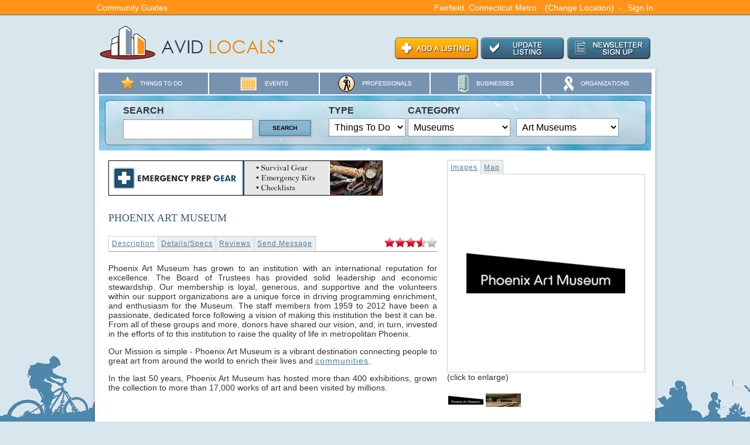

--- FILE ---
content_type: text/html; charset=utf-8
request_url: http://thingstodo.avidlocals.com/listing/phoenix-art-museum.html
body_size: 12004
content:
<!DOCTYPE html PUBLIC "-//W3C//DTD XHTML 1.0 Transitional//EN" "http://www.w3.org/TR/xhtml1/DTD/xhtml1-transitional.dtd">
<html xmlns="http://www.w3.org/1999/xhtml" xml:lang="en" lang="en">
<head>
<title>Phoenix Art Museum</title>
<meta name='description' content='Phoenix Art Museum has grown to an institution with an international reputation for excellence. The Board of Trustees has provided solid leadership and economic stewardship. Our membership is loyal, generous, and supportive and the...' />

<meta http-equiv="Content-Type" content="text/html; charset=utf-8" />
<meta http-equiv="Content-Style-Type" content="text/css" />
<link rel='stylesheet' href='https://db1gjk387tnfm.cloudfront.net/www_avidlocals_com/css/style_1570631615_https.css' type='text/css' />
<!--[if IE 6]><link rel='stylesheet' href='https://db1gjk387tnfm.cloudfront.net/www_avidlocals_com/css/style-ie6_1373490333_https.css' type='text/css' /><![endif]-->
<!--[if IE 7]><link rel='stylesheet' href='https://db1gjk387tnfm.cloudfront.net/www_avidlocals_com/css/style-ie7_1373490332_https.css' type='text/css' /><![endif]-->
<link rel='stylesheet' href='https://db1gjk387tnfm.cloudfront.net/www_avidlocals_com/css/mmt_defaults_1373490333_https.css' type='text/css' />
<link rel='stylesheet' href='https://db1gjk387tnfm.cloudfront.net/thingstodo_avidlocals_com/css/site_1412264110_https.css' type='text/css' />

<link rel="stylesheet" href="https://db1gjk387tnfm.cloudfront.net/www_mymarkettoolkit_com/css/jquery-ui.css" type="text/css" media="screen" />

<link href="/stylesheets/calendar_date_select/default.css?1322849013" media="screen" rel="stylesheet" type="text/css" />
<script src="https://db1gjk387tnfm.cloudfront.net/www_mymarkettoolkit_com/js/prototype.js" type="text/javascript"></script>
<script src="https://db1gjk387tnfm.cloudfront.net/www_mymarkettoolkit_com/js/jquery.1.5.js" type="text/javascript"></script>
<script src="https://db1gjk387tnfm.cloudfront.net/www_mymarkettoolkit_com/js/jquery-ui-1.8.custom.min.js" type="text/javascript"></script>
<script src="https://db1gjk387tnfm.cloudfront.net/www_mymarkettoolkit_com/js/jquery.lightbox-0.5.min.js" type="text/javascript" ></script>
<script src="/javascripts/calendar_date_select/calendar_date_select.js" type="text/javascript"></script>

<script src='https://db1gjk387tnfm.cloudfront.net/www_avidlocals_com/js/script_1373488973.js' type='text/javascript'></script>

<script type="text/javascript">

  var _gaq = _gaq || [];
  _gaq.push(['_setAccount', 'UA-274454-33']);
  _gaq.push(['_setDomainName', 'avidlocals.com']);
  _gaq.push(['_trackPageview']);

  (function() {
    var ga = document.createElement('script'); ga.type = 'text/javascript'; ga.async = true;
    ga.src = ('https:' == document.location.protocol ? 'https://' : 'http://') + 'stats.g.doubleclick.net/dc.js';
    var s = document.getElementsByTagName('script')[0]; s.parentNode.insertBefore(ga, s);
  })();

</script>
<link rel="alternate" type="application/rss+xml" title="Avid Locals - Things to Do Blog RSS Feed" href="/blog/explore/rss" />

<link rel="shortcut icon" href="https://db1gjk387tnfm.cloudfront.net/www_communityguide360_com/ico/logo.ico" />
</head>
<body>
<div class="global-bg">
  <div class="global-top">
    <div class="global-left">
      <div class="global-city"><a href="http://www.communityguide360.com/pages/communities.html" target="_blank">Community Guides</a></div>
    </div>
    <div class="global-right">
       <div id='mmt_geo_location_10323_89268'><script type="text/javascript">
J(document).ready(function(){
  seo_url = 'phoenix-art-museum';
  //State/Metro Reload
  J('.mmt_geo_change_location').live('change', function(){
    J('div#mmtChangeLocation').load('/kmods/10323/public?' + 'change_loc=1' + '&geo_region=' + J('#geo_region_code').attr('value') + '&geo_city=' + J('#geo_city_name').attr('value') + '&geo_metro=' + J('#geo_metro_name').attr('value') + '&geo_tab1=' + J('input:radio[name=comm_type]:checked').val());
  }); 
  
  J('#change_location').click(function($e){
  	$e.preventDefault();
    J('div#mmtChangeLocation').dialog('open');
  });
  J('div#mmtChangeLocation').dialog({
    autoOpen: false,
	modal: true,
	overlay : {
	  background: '#fff',
	  opacity: '0.7'
	},
	buttons: {
	  Save: function() {
	    if (J('#geo_region_code').attr('value') == 'all') {
	      location.href = '/listings/' + seo_url + '.html';
	    } else {
	      //City is checked
	      if (J('input:radio[name=comm_type]:checked').val() == 'city') {
	      	if (J('#geo_city_name').attr('value') == 'all') {
	      	  location.href = '/listings/' + seo_url + '/' + J('#geo_region_code').attr('value') + '.html';
	      	} else {
	      	  location.href = '/listings/' + seo_url + '/' + J('#geo_region_code').attr('value') + '/' + J('#geo_city_name').attr('value') + '.html';
	      	}
	      //Metro is checked
	      } else {
	      	if (J('#geo_metro_name').attr('value') == 'all') {
	      	  location.href = '/listings/' + seo_url + '/' + J('#geo_region_code').attr('value') + '.html';
	      	} else {
	      	  location.href = '/listings/' + seo_url + '/' + J('#geo_region_code').attr('value') + '/' + J('#geo_metro_name').attr('value') + '.html';
	      	}
	      }
	    }
	  }				
	}
  });
}); </script>


<!-- <div style='float:right; margin-right:10px'><a href='#' id='change_location'>Change Location</a></div> -->

<div id='mmtChangeLocation' title='Change Location'>
<b>State: </b><br />

<select class="mmt_geo_selectors mmt_geo_change_location" id="geo_region_code" name="region_code"><option value='all'>All</option><option value="ak">AK</option>
<option value="al">AL</option>
<option value="ar">AR</option>
<option value="az">AZ</option>
<option value="ca">CA</option>
<option value="co">CO</option>
<option value="ct" selected="selected">CT</option>
<option value="dc">DC</option>
<option value="de">DE</option>
<option value="fl">FL</option>
<option value="ga">GA</option>
<option value="hi">HI</option>
<option value="ia">IA</option>
<option value="id">ID</option>
<option value="il">IL</option>
<option value="in">IN</option>
<option value="ks">KS</option>
<option value="ky">KY</option>
<option value="la">LA</option>
<option value="ma">MA</option>
<option value="md">MD</option>
<option value="me">ME</option>
<option value="mi">MI</option>
<option value="mn">MN</option>
<option value="mo">MO</option>
<option value="ms">MS</option>
<option value="mt">MT</option>
<option value="nc">NC</option>
<option value="nd">ND</option>
<option value="ne">NE</option>
<option value="nh">NH</option>
<option value="nj">NJ</option>
<option value="nm">NM</option>
<option value="nv">NV</option>
<option value="ny">NY</option>
<option value="oh">OH</option>
<option value="ok">OK</option>
<option value="or">OR</option>
<option value="pa">PA</option>
<option value="ri">RI</option>
<option value="sc">SC</option>
<option value="sd">SD</option>
<option value="tn">TN</option>
<option value="tx">TX</option>
<option value="ut">UT</option>
<option value="va">VA</option>
<option value="vt">VT</option>
<option value="wa">WA</option>
<option value="wi">WI</option>
<option value="wv">WV</option>
<option value="wy">WY</option></select>

<br /><b>Community: </b><br />

<input type='radio' name='comm_type' class='mmt_geo_selectors mmt_geo_change_location' id='geo_comm_type_metro' value='metro' checked /> Metro &nbsp; <input type='radio' name='comm_type' class='mmt_geo_selectors mmt_geo_change_location' id='geo_comm_type_city' value='city'  /> City
<div id='geo_cat_metro' ><select class="mmt_geo_selectors mmt_geo_change_location" id="geo_metro_name" name="metro_name"><option value='all'>All</option><option value="m-bridgeport">Bridgeport</option>
<option value="m-hartford">Hartford</option>
<option value="m-new_haven">New Haven</option>
<option value="m-norwich">Norwich</option>
<option value="m-torrington">Torrington</option></select></div>
<div id='geo_cat_city' class='global-hide-element'><select class="mmt_geo_selectors mmt_geo_change_location" id="geo_city_name" name="city_name"><option value='all'>All</option><option value="abington">Abington</option>
<option value="amston">Amston</option>
<option value="andover">Andover</option>
<option value="ansonia">Ansonia</option>
<option value="ashford">Ashford</option>
<option value="avon">Avon</option>
<option value="ballouville">Ballouville</option>
<option value="baltic">Baltic</option>
<option value="bantam">Bantam</option>
<option value="barkhamsted">Barkhamsted</option>
<option value="beacon_falls">Beacon Falls</option>
<option value="berlin">Berlin</option>
<option value="bethany">Bethany</option>
<option value="bethel">Bethel</option>
<option value="bethlehem">Bethlehem</option>
<option value="bloomfield">Bloomfield</option>
<option value="bolton">Bolton</option>
<option value="botsford">Botsford</option>
<option value="bozrah">Bozrah</option>
<option value="branford">Branford</option>
<option value="bridgeport">Bridgeport</option>
<option value="bristol">Bristol</option>
<option value="broad_brook">Broad Brook</option>
<option value="brookfield">Brookfield</option>
<option value="brooklyn">Brooklyn</option>
<option value="burlington">Burlington</option>
<option value="canterbury">Canterbury</option>
<option value="canton">Canton</option>
<option value="centerbrook">Centerbrook</option>
<option value="chaplin">Chaplin</option>
<option value="cheshire">Cheshire</option>
<option value="chester">Chester</option>
<option value="clinton">Clinton</option>
<option value="cobalt">Cobalt</option>
<option value="colchester">Colchester</option>
<option value="collinsville">Collinsville</option>
<option value="columbia">Columbia</option>
<option value="cornwall">Cornwall</option>
<option value="cos_cob">Cos Cob</option>
<option value="cromwell">Cromwell</option>
<option value="danbury">Danbury</option>
<option value="darien">Darien</option>
<option value="derby">Derby</option>
<option value="durham">Durham</option>
<option value="east_berlin">East Berlin</option>
<option value="east_granby">East Granby</option>
<option value="east_hampton">East Hampton</option>
<option value="east_hartford">East Hartford</option>
<option value="east_haven">East Haven</option>
<option value="east_lyme">East Lyme</option>
<option value="east_windsor">East Windsor</option>
<option value="ellington">Ellington</option>
<option value="enfield">Enfield</option>
<option value="fairfield">Fairfield</option>
<option value="farmington">Farmington</option>
<option value="gales_ferry">Gales Ferry</option>
<option value="glastonbury">Glastonbury</option>
<option value="goshen">Goshen</option>
<option value="greenwich">Greenwich</option>
<option value="groton">Groton</option>
<option value="guilford">Guilford</option>
<option value="haddam">Haddam</option>
<option value="hamden">Hamden</option>
<option value="hartford">Hartford</option>
<option value="higganum">Higganum</option>
<option value="ivoryton">Ivoryton</option>
<option value="jewett_city">Jewett City</option>
<option value="lebanon">Lebanon</option>
<option value="madison">Madison</option>
<option value="manchester">Manchester</option>
<option value="mansfield_center">Mansfield Ce...</option>
<option value="marlborough">Marlborough</option>
<option value="meriden">Meriden</option>
<option value="middlebury">Middlebury</option>
<option value="middletown">Middletown</option>
<option value="milford">Milford</option>
<option value="monroe">Monroe</option>
<option value="montville">Montville</option>
<option value="mystic">Mystic</option>
<option value="naugatuck">Naugatuck</option>
<option value="new_britain">New Britain</option>
<option value="new_canaan">New Canaan</option>
<option value="new_haven">New Haven</option>
<option value="new_london">New London</option>
<option value="new_milford">New Milford</option>
<option value="newington">Newington</option>
<option value="newtown">Newtown</option>
<option value="niantic">Niantic</option>
<option value="norfolk">Norfolk</option>
<option value="north_branford">North Branford</option>
<option value="north_granby">North Granby</option>
<option value="north_haven">North Haven</option>
<option value="north_stonington">North Stonin...</option>
<option value="northford">Northford</option>
<option value="norwalk">Norwalk</option>
<option value="norwich">Norwich</option>
<option value="old_greenwich">Old Greenwich</option>
<option value="old_lyme">Old Lyme</option>
<option value="old_saybrook">Old Saybrook</option>
<option value="orange">Orange</option>
<option value="oxford">Oxford</option>
<option value="pawcatuck">Pawcatuck</option>
<option value="plainville">Plainville</option>
<option value="plantsville">Plantsville</option>
<option value="portland">Portland</option>
<option value="preston">Preston</option>
<option value="prospect">Prospect</option>
<option value="ridgefield">Ridgefield</option>
<option value="riverside">Riverside</option>
<option value="rocky_hill">Rocky Hill</option>
<option value="roxbury">Roxbury</option>
<option value="salem">Salem</option>
<option value="seymour">Seymour</option>
<option value="sharon">Sharon</option>
<option value="shelton">Shelton</option>
<option value="simsbury">Simsbury</option>
<option value="somers">Somers</option>
<option value="south_glastonbury">South Glasto...</option>
<option value="south_windsor">South Windsor</option>
<option value="southbury">Southbury</option>
<option value="southington">Southington</option>
<option value="stafford">Stafford</option>
<option value="stafford_springs">Stafford Spr...</option>
<option value="stamford">Stamford</option>
<option value="stonington">Stonington</option>
<option value="storrs_mansfield">Storrs Mansf...</option>
<option value="stratford">Stratford</option>
<option value="suffield">Suffield</option>
<option value="taftville">Taftville</option>
<option value="thomaston">Thomaston</option>
<option value="torrington">Torrington</option>
<option value="trumbull">Trumbull</option>
<option value="uncasville">Uncasville</option>
<option value="unionville">Unionville</option>
<option value="vernon_rockville">Vernon Rockv...</option>
<option value="w_hartford">W Hartford</option>
<option value="wallingford">Wallingford</option>
<option value="waterbury">Waterbury</option>
<option value="waterford">Waterford</option>
<option value="watertown">Watertown</option>
<option value="wauregan">Wauregan</option>
<option value="west_cornwall">West Cornwall</option>
<option value="west_hartland">West Hartland</option>
<option value="west_haven">West Haven</option>
<option value="west_suffield">West Suffield</option>
<option value="westbrook">Westbrook</option>
<option value="westport">Westport</option>
<option value="wethersfield">Wethersfield</option>
<option value="willimantic">Willimantic</option>
<option value="wilton">Wilton</option>
<option value="windham">Windham</option>
<option value="windsor">Windsor</option>
<option value="windsor_locks">Windsor Locks</option>
<option value="winsted">Winsted</option>
<option value="woodbridge">Woodbridge</option>
<option value="woodbury">Woodbury</option>
<option value="woodstock">Woodstock</option></select></div>

</div></div><script type="text/javascript">
J(document).ready(function(){
J('.mmt_sel_listing').change(function(){
  location.href = '/listings/' + J(this).attr('value') + '/ct/m-fairfield.html';
});  }); </script>
 <div class="global-city"><a href="http://www.avidlocals.com/listings/all/ct/m-fairfield.html">Fairfield, Connecticut Metro</a> <a href='#' id='change_location'>(Change Location)</a> - <a href="https://my.avidlocals.com/main/login">Sign In</a></div> 
    </div>
  </div>
</div>
<div class="masthead-top">
  <div class="masthead-left">
    <div class="masthead-logo"><a href="http://www.avidlocals.com"><img src="http://useast.mymarkettoolkit.com/www_avidlocals_com/images/logo.png" width="325" height="70" border="0" title="Avid Locals - Market Place for Locals" /></a> </div>
  </div>
  <div class="masthead-right">
    <div class="masthead-search">
      
    </div>
    <div class="masthead-links">
    <img src="http://useast.mymarkettoolkit.com/www_avidlocals_com/images/cta_top.png" width="450" height="55" border="0" usemap="#Map" />
    <map name="Map"><area shape="rect" coords="6,9,147,45" href="http://www.avidlocals.com/pages/avid-locals-listings.html">
    <area shape="rect" coords="153,9,293,46" href="http://my.avidlocals.com/main/login">
    <area shape="rect" coords="299,9,442,46" href="http://www.avidlocals.com/pages/avid-locals-community-newsletter.html">
    </map>
    </div>
  </div>
</div>
<div id="art-main">
    <div class="art-sheet">
        <div class="art-sheet-tl"></div>
        <div class="art-sheet-tr"></div>
        <div class="art-sheet-bl"></div>
        <div class="art-sheet-br"></div>
        <div class="art-sheet-tc"></div>
        <div class="art-sheet-bc"></div>
        <div class="art-sheet-cl"></div>
        <div class="art-sheet-cr"></div>
        <div class="art-sheet-cc"></div>
        <div class="art-sheet-body">
        <table cellpadding="0" cellspacing="0" class="listing-nav-main" >
  <tr>
    <td align="center"><a href="http://thingstodo.avidlocals.com/"><img src="http://useast.mymarkettoolkit.com/www_avidlocals_com/images/nav-listings_thingstodo.png" width="134" height="37" border="0" /></a></td>
    <td align="center"><a href="http://events.avidlocals.com/"><img src="http://useast.mymarkettoolkit.com/www_avidlocals_com/images/nav-listings_events.png" width="96" height="37" border="0" /></a></td>
    <td align="center"><a href="http://professionals.avidlocals.com/"><img src="http://useast.mymarkettoolkit.com/www_avidlocals_com/images/nav-listings_professionals.png" width="132" height="37" border="0" /></a></td>
    <td align="center"><a href="http://businesses.avidlocals.com/"><img src="http://useast.mymarkettoolkit.com/www_avidlocals_com/images/nav-listings_businesses.png" width="105" height="37" border="0" /></a></td>
    <td align="center" class="tdend"><a href="http://organizations.avidlocals.com/"><img src="http://useast.mymarkettoolkit.com/www_avidlocals_com/images/nav-listings_organizations.png" width="122" height="37" border="0" /></a></td>
<!--
    <td><a href="http://classifieds.avidlocals.com/"><img src="http://useast.mymarkettoolkit.com/www_avidlocals_com/images/nav-listings_classifieds.jpg" width="138" height="37" border="0" /></a></td>
    <td><a href="http://realestate.avidlocals.com/"><img src="http://useast.mymarkettoolkit.com/www_avidlocals_com/images/nav-listings_realestate.jpg" width="138" height="37" border="0" /></a></td>
-->
  </tr>
</table> 
        <div class="al-pg-layout-search">
  <div class="al-hmpg-layout-search-bg" style="background-image: url('http://useast.mymarkettoolkit.com/www_avidlocals_com/images/al-hmpg-layout-search-bg-02.jpg'); background-position: left top;background-repeat: no-repeat;">
    <div class="al-hmpg-layout-search-trans">
<div id='mmt_geo_location_10190_68453'><form class="search_form" id="search_form_search_form" action="http://www.avidlocals.com/pages/search.html" method="get">
<table width="100%" border="0" cellspacing="0" cellpadding="15">
    <tr>
      <td width="100%">
      <table border="0" cellspacing="0" cellpadding="2">
          <tr>
            <td><img src="http://useast.mymarkettoolkit.com/hilton_assets/images/spacer.gif" width="20" height="10" /></td>
            <td valign="top"><strong><font size="3" face="Arial, Helvetica, sans-serif">SEARCH</font></strong></td>            
            <td></td>
            <td><img src="http://useast.mymarkettoolkit.com/hilton_assets/images/spacer.gif" width="20" height="10" /></td>
            <td valign="top"><strong><font size="3" face="Arial, Helvetica, sans-serif">TYPE</font></strong></td>
            <td valign="top" width="370"><strong><font size="3" face="Arial, Helvetica, sans-serif">CATEGORY</font></strong></td> 
          </tr>
          <tr>
            <td></td>
            <td valign="top"><input class="search_field mmt_text_field" id="geo_q" name="q" type="text" value="" /></td>            
            <td valign="top"><input type="submit" name="button3" id="button3" value="SEARCH" class="art-button" /></td>
            <td></td>
            <td valign="top"><div id='listing_type'><select class="mmt_geo_selectors mmt_select" id="geo_type" name="geo_type"><option value='all'>All</option><option value="3">Businesses</option>
<option value="1">Classifieds</option>
<option value="2">Events</option>
<option value="5">Organizations</option>
<option value="4">Professionals</option>
<option value="6">Real Estate</option>
<option value="7" selected="selected">Things To Do</option></select></div><script type="text/javascript">
J(document).ready(function(){
J('#geo_type').change(function(){
switch(J(this).attr('value')) {
case 'all':
  location.href = 'http://www.avidlocals.com/listings/all/ct/m-fairfield.html';
  break;
case '3':
  location.href = 'http://businesses.avidlocals.com';
  break;
case '1':
  location.href = 'http://classifieds.avidlocals.com';
  break;
case '2':
  location.href = 'http://events.avidlocals.com';
  break;
case '5':
  location.href = 'http://organizations.avidlocals.com';
  break;
case '4':
  location.href = 'http://professionals.avidlocals.com';
  break;
case '6':
  location.href = 'http://realestate.avidlocals.com';
  break;
case '7':
  location.href = 'http://thingstodo.avidlocals.com';
  break;
} }); }); </script></td>
            <td valign="top" align="right"><div class='mmt_listing_category mmt_listing_parent'><select class="mmt_select mmt_sel_listing" id="category_0" name="category_0"><option value='all'>All</option><option value="amusement-parks">Amusement Parks</option>
<option value="arts-and-performance">Arts and Performance</option>
<option value="education-sites">Education Sites</option>
<option value="factories">Factories</option>
<option value="gambling">Gambling</option>
<option value="land-marks-historic-sites">Land Marks/Historic Sites</option>
<option value="military-sites">Military Sites</option>
<option value="museums" selected="selected">Museums</option>
<option value="nightlife">Nightlife</option>
<option value="other">Other</option>
<option value="outdoor-activities">Outdoor Activities</option>
<option value="parks-gardens">Parks, Gardens</option>
<option value="religious-sites">Religious Sites</option>
<option value="shopping">Shopping</option>
<option value="spa">Spa</option>
<option value="sports">Sports</option>
<option value="tours">Tours</option>
<option value="wineries-breweries">Wineries, Breweries</option>
<option value="zoos-aquariums">Zoos, Aquariums</option></select></div><div class='mmt_listing_category mmt_listing_parent'><select class="mmt_select mmt_sel_listing" id="category_117" name="category_117"><option value='museums'>All</option><option value="art-museums" selected="selected">Art Museums</option>
<option value="childrens-museums">Childrens Museums</option>
<option value="historic-museums">Historic Museums</option>
<option value="military-museums">Military Museums</option>
<option value="nature-museums">Nature Museums</option>
<option value="other-museums">Other Museums</option>
<option value="scientific-museums">Scientific Museums</option></select></div></td>
          </tr>
      </table>
      </td>      
   </tr>
</table>
<input id="h_region_code" name="h_region_code" type="hidden" value="ct" />
<input id="h_metro_name" name="h_metro_name" type="hidden" value="m-fairfield" />
</form>



<script type="text/javascript">
J(document).ready(function(){
  artButtonsSetupJsHover("art-button");  
}); </script></div><script type="text/javascript">
J(document).ready(function(){
J('.mmt_sel_listing').change(function(){
  location.href = '/listings/' + J(this).attr('value') + '/ct/m-fairfield.html';
});  }); </script>
 
    </div>
  </div>
</div>
            <div class="art-content-layout">
                <div class="art-content-layout-row">
                    <div class="art-layout-cell art-content-listing">
                        <div class="art-post">
                            <div class="art-post-body">
                                    <div class="art-post-inner art-article post page">
                                          <div class="art-postcontent">
                                            <!-- article-content -->
<!-- Err -->

<!-- This script also includes include:cross-ref-r: Google Ads (Listing Pages)  -->

<script>
randomNumber = Math.floor(Math.random()*2+1);

window.onload = function() {
	if (randomNumber == 1) {
		document.getElementById("ad1").style.display = "inline";
		document.getElementById("ad1b").style.display = "inline";
		document.getElementById("ad2").style.display = "none";
		document.getElementById("ad2b").style.display = "none";
	}
	if (randomNumber == 2) {
		document.getElementById("ad1").style.display = "none";
		document.getElementById("ad1b").style.display = "none";
		document.getElementById("ad2").style.display = "inline";
		document.getElementById("ad2b").style.display = "inline";
	}
}
</script>

<div style="display:none;" id="ad1b">
<a href="https://www.guytrendz.com/" target="_blank"><img src="https://d2q4nue4fdg4k3.cloudfront.net/807/cms/816/gt_vauntiumwebdesign_com/1566/my_website/kpages/48981/images/20-09-29_14-19-58_original_ad_468x60.jpg" alt="Gifts and Products for Men" width="468" height="60" border="0" /></a>
</div>

<div style="display:none;" id="ad2b">
<a href="https://www.emergencyprepgear.com/" target="_blank"><img src="https://d2q4nue4fdg4k3.cloudfront.net/cms/77-238-562-49303-0/ad_468x60.jpg" alt="Survival Gear, Emergency Kits, and Checklists" width="468" height="60" border="0" /></a>
</div> 

<br /><br />

<h1>Phoenix Art Museum</h1>
<div style="float: right; position: relative; display: block; margin-top:10px; z-index: 10000;">
<style>
	img.ratings {padding:0px; margin:0px;}
</style>


<img src="/images/ratings/stars_red.png" class="ratings" id="ratings_1" /><img src="/images/ratings/stars_red.png" class="ratings" id="ratings_2" /><img src="/images/ratings/stars_red.png" class="ratings" id="ratings_3" /><img src="/images/ratings/stars_red-half.png" class="ratings" id="ratings_4" /><img src="/images/ratings/stars_off.png" class="ratings" id="ratings_5" />
<input type='hidden' id='ratings_score' name="ratings_score" value='0'/>
<input type='hidden' id='ratings_avg' name="ratings_avg" value='3'/>
<input type='hidden' id='ratings_modulus' name="ratings_modulus" value='5.0'/>
<input type='hidden' id='ratings_id' name="ratings_id" value="9575" />


<div id='mmtDialog' title='Thank You'>
   	Thank You! Your rating has been saved.
</div>

<script type="text/javascript">
	J(document).ready(function(){
		var red_img = "/images/ratings/stars_red.png";
		var half_img = "/images/ratings/stars_red-half.png";
		var on_img = "/images/ratings/stars_on.png";
		var off_img = "/images/ratings/stars_off.png";
		J('img.ratings').hover(
		  function($e){
		  	$e.preventDefault();
		  	id = J(this).attr('id').split('_');
			for (var x=0; x<=5; x++) {J('#ratings_'+x).attr({src: off_img})}			
			for (var x=0; x<=id[1]; x++) {J('#ratings_'+x).attr({src: on_img})}
		  },
		  function($e){
			$e.preventDefault();
		    id = J(this).attr('id').split('_');
			if (parseInt(J('#ratings_avg').attr('value')) > 0) { 
			  for (var x=0; x<=id[1]; x++) {J('#ratings_'+x).attr({src: off_img})}				
			  for (var x = 0; x <= parseInt(J('#ratings_avg').attr('value')); x++) {
			  	J('#ratings_' + x).attr({src: red_img});
			  }
			  if (parseInt(J('#ratings_modulus').attr('value')) > 0) {
			  	J('#ratings_' + (parseInt(J('#ratings_avg').attr('value'))+1)).attr({src: half_img});
			  }
			} else {
			  for (var x=0; x<=id[1]; x++) {J('#ratings_'+x).attr({src: off_img})}				
			  for (var x = 0; x <= parseInt(J('#ratings_score').attr('value')); x++) {J('#ratings_' + x).attr({src: on_img});}	
			}
		  }
		);
		J('img.ratings').click(
		  function($e){
		  	J('#mmt_ratings_msg').text('');
		  	id = J(this).attr('id').split('_');
			J('#ratings_avg').attr({value: 0});
			J('#ratings_modulus').attr({value: 0});
			J('#ratings_score').attr({value: id[1]});
			for (var x=0; x<=5; x++) {J('#ratings_'+x).attr({src: off_img})}	
			for (var x=0; x<=id[1]; x++) {J('#ratings_'+x).attr({src: on_img})}
			rtype = 'listings';  rid = J('#ratings_id').attr('value');
			J.post("/ratings/add",
			  "value=" + id[1] + "&r_type=" + rtype + "&r_id=" + rid + "&return=" + escape(location.href),
			  function(xml) {
				if (parseInt(J(xml).text()) > 0) {J('div#mmtDialog').dialog('open');}
			  }
			);
		  });
		J('div#mmtDialog').dialog({
			autoOpen: false,
			modal: true,
			overlay : {
				background: '#fff',
                opacity: '0.7'
			}
		});	
		
	});	
</script></div>
<!-- Tabs Start -->
<div class="container_tabs_pub">
  <div class="container_actions_l_pub" id="mmt_listing_tabs_l_pub"> 
    <a href='#' id='tab_desc' class='container_tab_object_l tab_active'>Description</a>
    <a href='#' id='tab_details' class='container_tab_object_l'>Details/Specs</a> 
    <a href='#' id='tab_reviews' class='container_tab_object_l'>Reviews</a> 
    <a href='#' id='tab_contact' class='container_tab_object_l'>Send Message</a> </div>
</div>

<div id='div_desc' class='div_tabs'>
<p>Phoenix Art Museum has grown to an institution with an international reputation for excellence. The Board of Trustees has provided solid leadership and economic stewardship. Our membership is loyal, generous, and supportive and the volunteers within our support organizations are a unique force in driving programming enrichment, and enthusiasm for the Museum. The staff members from 1959 to 2012 have been a passionate, dedicated force following a vision of making this institution the best it can be. From all of these groups and more, donors have shared our vision, and, in turn, invested in the efforts of to this institution to raise the quality of life in metropolitan Phoenix.</p> <p>Our Mission is simple - Phoenix Art Museum is a vibrant destination connecting people to great art from around the world to enrich their lives and  <a href="http://www.communityguide360.com">communities</a>.</p> <p>In the last 50 years, Phoenix Art Museum has hosted more than 400 exhibitions, grown the collection to more than 17,000 works of art and been visited by millions. </p>
<br /><br />
<p><b>Explore Related Categories</b></p>
<div class="container_actions_pub">
	<div class="container_actions_l">
Categories: <a href='http://thingstodo.avidlocals.com'>Things To Do</a>
		 <a href='/listings/museums/az/phoenix.html'>Museums</a> <a href='/listings/art-museums/az/phoenix.html'>Art Museums</a> 
	</div>
</div>

<br />
</div>
<a name="reviews" id="reviews"></a><a name="comment" id="comment"></a><a name="contact" id="contact"></a>

<!-- Tab: Details -->
<div id='div_details' class='div_tabs global-hide-element'>
  <h2>Details and Specs</h2>
<table cellspacing="0" cellpadding="5">
  <tr>
    <td valign="top"><b>Hours of Operation:</b></td>
    <td valign="top"><table class='hours_of_operation' id='hours_of_operation'>
<tr><th width='20%'>&nbsp;</th><th width='40%' align='right'>Open</th><th width='40%' align='right'>Closed</th></tr><tr><td>Mon</td><td align='right'>Closed</td><td>&nbsp;</td></tr><tr><td>Tue</td><td align='right'>Closed</td><td>&nbsp;</td></tr><tr><td>Wed</td><td align='right'>10:00 AM</td><td align='right'>9:00 PM</td></tr><tr><td>Thr</td><td align='right'>10:00 AM</td><td align='right'>5:00 PM</td></tr><tr><td>Fri</td><td align='right'>10:00 AM</td><td align='right'>5:00 PM</td></tr><tr><td>Sat</td><td align='right'>10:00 AM</td><td align='right'>5:00 PM</td></tr><tr><td>Sun</td><td align='right'>12:00 PM</td><td align='right'>5:00 PM</td></tr></table>
</td>
  </tr>  
  <tr>
    <td valign="top"><b>Notes:</b></td>
    <td valign="top">First Friday of every month: 6 - 10pm</td>     
  </tr>
  
</table>
</div>

<!-- Tab: Reviews -->
<div id='div_reviews' class='div_tabs global-hide-element'>
  <h2>Reviews</h2>
  <div class='comment_list' id='comment_list_9575'>
Be the first to add a review for this item.</div>

  <br /><br />
</div>
<div id='div_comments' class='div_tabs global-hide-element'>
  <b>Please write a review for this item</b>
  <br /><br />
  
</div>

<!-- Tab: Contact -->
<div id='div_contact' class='div_tabs global-hide-element'>
  <h2>Send a Message</h2>
  
</div>

<!-- Tabs End --> 

                                            <!-- /article-content -->
                                        </div>
                                        <div class="cleared"></div>
                                            
                                    </div>
                        		<div class="cleared"></div>
                            </div>
                        </div>    
                    </div>
                    <div class="art-layout-cell art-content-sidebar-listing">
                        <br />

<div class="container_tabs_media">
  <div class="container_actions_l_media" id="mmt_listing_tabs_l_media"> 
  	<a href='#' id='tab_media_img' class='container_tab_object_l tab_active'>Images</a> 
    <a href='#' id='tab_media_map' class='container_tab_object_l'>Map</a>
 </div>
</div>

<div class="cleared"></div>

<div id='div_media_imgs' class='div_media'>
  <div class="listings-thumb">
   <div class='lightbox_gallery' id="gallery_9575"><a href="http://cdn.mymarkettoolkit.com/179/listings/large/phx-art-logo_50323.png"><img class='mmt_display_image' id='mmtLB' src='http://cdn.mymarkettoolkit.com/179/listings/medium/phx-art-logo_50323.png' /></a></div>
  </div>
  <div class="cleared"></div>
(click to enlarge)
  <div class='mini_gallery' id="gallery_9575"><dl class="thumbnail"><dt><a href="http://cdn.mymarkettoolkit.com/179/listings/medium/phx-art-logo_50323.png"><img class='mmt_mini_image' src='http://cdn.mymarkettoolkit.com/179/listings/mini/phx-art-logo_50323.png' /></a></dt></dl>
<dl class="thumbnail"><dt><a href="http://cdn.mymarkettoolkit.com/179/listings/medium/preview-file_id-35b775d5-0721-40b3-4442-f046fa5c6d1e_50324."><img class='mmt_mini_image' src='http://cdn.mymarkettoolkit.com/179/listings/mini/preview-file_id-35b775d5-0721-40b3-4442-f046fa5c6d1e_50324.' /></a></dt></dl>
</div>                 <script type="text/javascript">
                  J(document).ready(function(){
                    J('div.mini_gallery a').click(function(e){
                      e.preventDefault();
                      J('#mmtLB').attr('src',J(this).attr('href'));
                      J('#mmtLB').parent().attr('href',J(this).attr('href').replace(/medium/, "large"));
                    }); 
                  });                
                </script>


<div class="cleared"></div>
</div>

<script>
  var map_loaded = false;

  function initialize() {
  	var marker1 = new google.maps.LatLng(33.466978, -112.072569);
  	
    var mapOptions = {
      zoom: 14,
      center: new google.maps.LatLng(33.466978, -112.072569),
      mapTypeId: google.maps.MapTypeId.ROADMAP
    };

    var map = new google.maps.Map(document.getElementById('map-canvas'),  mapOptions);
        
    var contentString = '<h2>Phoenix Art Museum</h2><p>1625 N. Central Avenue<br />CityPhoenix, AZ 85004-1685<br />USA<br /><br /><a href=\'http://www.phxart.org\' target=\'_blank\'>Phoenix Art Museum</a></p>';

    var infowindow = new google.maps.InfoWindow({
	    content: contentString
	});

    
    var marker = new google.maps.Marker({
	    position: marker1,
	    title:'Phoenix Art Museum'
	});
	
	marker.setMap(map);
	
	google.maps.event.addListener(marker, 'click', function() {
	  infowindow.open(map,marker);
	});

  }

  function loadScript() {
  	if (!map_loaded) {
	    var script = document.createElement('script');
	    script.type = 'text/javascript';
	    script.src = 'https://maps.googleapis.com/maps/api/js?key=AIzaSyCvaapKJCc20fJZSLaigqwpuva1DABvlR8&v=3.exp&sensor=false&callback=initialize';
	    document.body.appendChild(script);
	    map_loaded = true;
    }
  }
   
</script>
<div id='div_media_map' class='div_media global-hide-element'>
<div id="map-canvas"></div>
<div class="cleared"></div>
</div>

<div class="art-block widget" id="ref-lvcg_kmod_tags">
  <div class="art-block-tl"></div>
  <div class="art-block-tr"></div>
  <div class="art-block-bl"></div>
  <div class="art-block-br"></div>
  <div class="art-block-tc"></div>
  <div class="art-block-bc"></div>
  <div class="art-block-cl"></div>
  <div class="art-block-cr"></div>
  <div class="art-block-cc"></div>
  <div class="art-block-body">
    <div class="art-blockheader">
      <div class="t">Contact Information</div>
    </div>
    <div class="art-blockcontent">
      <div class="art-blockcontent-body">
<!-- ------- -->
<table width="100%" cellspacing="0" cellpadding="3">
  <tr>
    <td valign="top"><b>Name:</b></td>
    <td valign="top">Phoenix Art Museum</td>
  </tr>
  <tr>
    <td valign="top"><b>Phone:</b></td>
    <td valign="top">(602) 257-1222</td>
  </tr>
  <tr>
    <td valign="top"><b>Website:</b></td>
    <td valign="top"><a rel="nofollow" target='_blank' href='http://www.phxart.org'>Phoenix Art Museum</a></td>
  </tr>
  <tr>
    <td valign="top"><b>Address:</b></td>
    <td valign="top">1625 N. Central Avenue<br />CityPhoenix, AZ 85004-1685<br />USA</td>
  </tr>
  <tr>
    <td valign="top">&nbsp;</td>
    <td valign="top">&nbsp;</td>
  </tr>
  <tr>
    <td valign="top">&nbsp;</td>
    <td valign="top"><b><a id='link_contact' href="#contact">Send a Message</a></b></td>
  </tr>
</table>
<!-- ------- -->

        <div class="cleared"></div>
      </div>
    </div>
    <div class="cleared"></div>
  </div>
</div>

<p>&nbsp;</p>
<!-- The script for this in "content-ad" -->

<div style="display:none;" id="ad1">
<p><a href="https://www.guytrendz.com/" target="_blank"><img src="https://d2q4nue4fdg4k3.cloudfront.net/807/cms/816/gt_vauntiumwebdesign_com/1566/my_website/kpages/48981/images/20-09-29_14-19-58_original_ad_336x280.jpg" alt="Gifts and Products for Men" border="0" /></a></p>
<p> </p>
</div>

<div style="display:none;" id="ad2">
<p><a href="https://www.emergencyprepgear.com/" target="_blank"><img src="https://d2q4nue4fdg4k3.cloudfront.net/cms/77-238-562-49303-0/ad_336x280.jpg" alt="Survival Gear, Emergency Kits, and Checklists" border="0" /></a></p>
<p> </p>
</div>   
                    </div>
                </div>
            </div>
            <div class="cleared"></div><div class="art-footer">
                <div class="art-footer-t"></div>
                <div class="art-footer-body">
                  
                  <div class="art-footer-text">
                      <p style="float:left;"><a href="http://thingstodo.avidlocals.com/">Things to Do</a> | <a href="http://events.avidlocals.com/">Events</a> | <a href="http://professionals.avidlocals.com/">Professionals</a> | <a href="http://businesses.avidlocals.com/">Businesses</a> | <a href="http://organizations.avidlocals.com/">Organizations</a> | <a href="http://classifieds.avidlocals.com/">Classifieds</a> | <a href="http://realestate.avidlocals.com/">Real Estate</a></p>

<p class="cleared">&nbsp;</p>

<p style="float:left;"><a href="http://www.avidlocals.com/">Home</a> | <a href="http://www.avidlocals.com/pages/about.html">About</a> | <a href="http://www.avidlocals.com/pages/tos.html">Terms of Service</a> | <a href="http://www.avidlocals.com/pages/privacy-policy.html">Privacy Policy</a> | <a href="http://www.avidlocals.com/pages/contact.html">Contact</a><br />
<span class="mmtCopyright">Copyright 2026 &copy; <a href="http://www.vauntiummarketing.com">Vauntium</a>&trade;, LLC. All Rights Reserved.</span></p>

<p style="float:right;"><br />Powered by <a href="http://www.mymarkettoolkit.com">My Market Toolkit</a>&trade;</p>
                      
                  </div>
            		<div class="cleared"></div>
                </div>
            </div>
    		<div class="cleared"></div>
        </div>
    </div>
    <div class="cleared"></div>
<p>&nbsp; </p>
</div>


<script type="text/javascript">
  J(document).ready(function(){

    if (window.location.hash != '') {
      J(".div_tabs").addClass('global-hide-element');
      J(".container_tab_object_l").removeClass('tab_active');
      switch(window.location.hash) {
        case "#info":
          J('#tab_desc').addClass('tab_active'); 
          J('#tab_media_img').addClass('tab_active');
          J('#div_media_imgs').removeClass('global-hide-element');
          J("#div_desc").removeClass('global-hide-element');
          break;
        case "#media":
          J('#tab_desc').addClass('tab_active'); 
          J('#tab_media_img').addClass('tab_active');
          J('#div_media_imgs').removeClass('global-hide-element');
          J("#div_desc").removeClass('global-hide-element');
          break;
        case "#map":
          J('#tab_desc').addClass('tab_active'); 
          J("#div_desc").removeClass('global-hide-element');

          J(".div_media").addClass('global-hide-element');
          J("#div_media_map").removeClass('global-hide-element');
          J(".container_tab_object_l").removeClass('tab_active');
          J('#tab_media_map').addClass('tab_active');
          loadScript();
          break;
        case "#review":
          J('#tab_reviews').addClass('tab_active'); 
          J('#tab_media_img').addClass('tab_active');
          J('#div_media_imgs').removeClass('global-hide-element');
          J("#div_reviews").removeClass('global-hide-element');
          break;
        case "#contact":
          J('#tab_contact').addClass('tab_active'); 
          J('#tab_media_img').addClass('tab_active');
          J('#div_media_imgs').removeClass('global-hide-element');
          J("#div_contact").removeClass('global-hide-element');
          break;
        
       }
      
    }





    J('.art-menu li a[href$="' + window.location.pathname + '"]').addClass("active");
    J('.lightbox_gallery a').mod_lightBox();  

    J('#comm_type_city').live('click', function($e){
      J("#listing_cat_city").removeClass('global-hide-element');	
      J("#listing_cat_metro").addClass('global-hide-element');
    });
    J('#comm_type_metro').live('click', function($e){
      J("#listing_cat_metro").removeClass('global-hide-element');
      J("#listing_cat_city").addClass('global-hide-element');
    });
    J('#tab_desc').live('click', function($e){
      $e.preventDefault();
      J(".div_tabs").addClass('global-hide-element');
      J("#div_desc").removeClass('global-hide-element');
      J(".container_tab_object_l").removeClass('tab_active');
      J(this).addClass('tab_active');       
    });
    J('#tab_details').live('click', function($e){
      $e.preventDefault();
      J(".div_tabs").addClass('global-hide-element');
      J("#div_details").removeClass('global-hide-element');
      J(".container_tab_object_l").removeClass('tab_active');
      J(this).addClass('tab_active');       
    });
    J('#tab_news').live('click', function($e){
      $e.preventDefault();
      J(".div_tabs").addClass('global-hide-element');
      J("#div_news").removeClass('global-hide-element');
      J(".container_tab_object_l").removeClass('tab_active');
      J(this).addClass('tab_active');
    });
    J('#tab_reviews').live('click', function($e){
      $e.preventDefault();
      J(".div_tabs").addClass('global-hide-element');
      J("#div_reviews").removeClass('global-hide-element');
      J("#div_comments").removeClass('global-hide-element');
      J(".container_tab_object_l").removeClass('tab_active');
      J(this).addClass('tab_active');
    });
    J('#tab_contact').live('click', function($e){
      $e.preventDefault();
      J(".div_tabs").addClass('global-hide-element');
      J("#div_contact").removeClass('global-hide-element');
      J(".container_tab_object_l").removeClass('tab_active');
      J(this).addClass('tab_active');
    });
    J('#link_reviews').live('click', function($e){
      J(".div_tabs").addClass('global-hide-element');
      J("#div_reviews").removeClass('global-hide-element');
      J("#div_comments").removeClass('global-hide-element');
      J(".container_tab_object_l").removeClass('tab_active');
      J("#tab_reviews").addClass('tab_active');
    });
    J('#link_comments').live('click', function($e){          
      J(".div_tabs").addClass('global-hide-element');
      J("#div_reviews").removeClass('global-hide-element');
      J("#div_comments").removeClass('global-hide-element');
      J(".container_tab_object_l").removeClass('tab_active');
      J("#tab_reviews").addClass('tab_active');
    });
    J('#link_contact').live('click', function($e){          
      J(".div_tabs").addClass('global-hide-element');
      J("#div_contact").removeClass('global-hide-element');
      J(".container_tab_object_l").removeClass('tab_active');
      J("#tab_contact").addClass('tab_active');
    });

    J('#tab_media_img').live('click', function($e){
      $e.preventDefault();
      J(".div_media").addClass('global-hide-element');
      J("#div_media_imgs").removeClass('global-hide-element');
      J(".container_tab_object_l").removeClass('tab_active');
      J(this).addClass('tab_active');
    });
    J('#tab_media_map').live('click', function($e){
      $e.preventDefault();
      J(".div_media").addClass('global-hide-element');
      J("#div_media_map").removeClass('global-hide-element');
      J(".container_tab_object_l").removeClass('tab_active');
      J(this).addClass('tab_active');
      loadScript();
    });

  });
</script>


<script type="text/javascript" src="https://stats.mymarkettoolkit.com/javascripts/track.js"></script>
</body>
</html>

--- FILE ---
content_type: text/css
request_url: https://db1gjk387tnfm.cloudfront.net/thingstodo_avidlocals_com/css/site_1412264110_https.css
body_size: 137
content:

body
{
  background-image: url('https://s3.amazonaws.com/useast.mymarkettoolkit.com/www_avidlocals_com/images/bg_footer_ttd.png');
}
